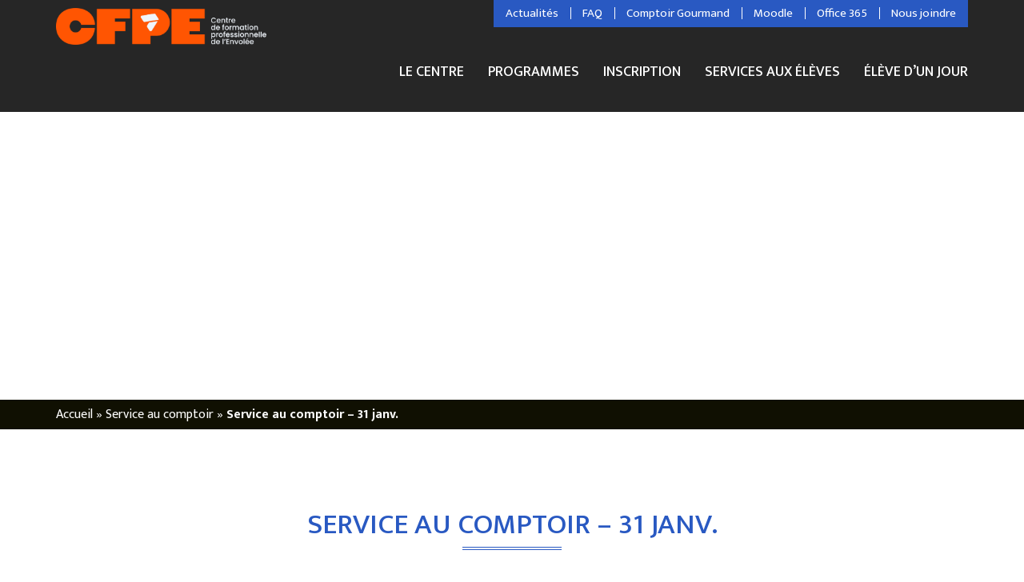

--- FILE ---
content_type: text/html; charset=UTF-8
request_url: https://cfpenvolee.com/evenement/service-au-comptoir-31-janv/
body_size: 6470
content:
<!DOCTYPE html>
<html lang="fr-FR">
  <head>
	<!-- Google Tag Manager -->
	<script>(function(w,d,s,l,i){w[l]=w[l]||[];w[l].push({'gtm.start':
	new Date().getTime(),event:'gtm.js'});var f=d.getElementsByTagName(s)[0],
	j=d.createElement(s),dl=l!='dataLayer'?'&l='+l:'';j.async=true;j.src=
	'https://www.googletagmanager.com/gtm.js?id='+i+dl;f.parentNode.insertBefore(j,f);
	})(window,document,'script','dataLayer','GTM-52QW9JK');</script>
	<!-- End Google Tag Manager -->
    <meta charset="UTF-8" />
    <meta http-equiv="X-UA-Compatible" content="IE=edge">
	<meta name="viewport" content="width=device-width, initial-scale=1.0">
    <meta name="google-site-verification" content="DJxX2G0jpT8ZPscePEA89lT4DDdVbNSBsypG5oFAYeA" />
	<link rel="pingback" href="https://cfpenvolee.com/xmlrpc.php" />
    <meta name='robots' content='index, follow, max-image-preview:large, max-snippet:-1, max-video-preview:-1' />
	<style>img:is([sizes="auto" i], [sizes^="auto," i]) { contain-intrinsic-size: 3000px 1500px }</style>
	
	<title>Service au comptoir - 31 janv. | Événements | CFP L&#039;envolée</title>
	<link rel="canonical" href="https://cfpenvolee.com/evenement/service-au-comptoir-31-janv/" />
	<meta property="og:locale" content="fr_FR" />
	<meta property="og:type" content="article" />
	<meta property="og:title" content="Service au comptoir - 31 janv. | Événements | CFP L&#039;envolée" />
	<meta property="og:description" content="136, boul. Taché Est Montmagny (Québec) G5V 1B9 Responsable : M. Pierre Marceau 418 248-2370 poste 4766" />
	<meta property="og:url" content="https://cfpenvolee.com/evenement/service-au-comptoir-31-janv/" />
	<meta property="og:site_name" content="CFP L&#039;envolée" />
	<meta property="article:publisher" content="https://www.facebook.com/%c3%89cole-secondaire-de-Saint-Damien-154912811623001/" />
	<meta name="twitter:card" content="summary_large_image" />
	<script type="application/ld+json" class="yoast-schema-graph">{"@context":"https://schema.org","@graph":[{"@type":"WebPage","@id":"https://cfpenvolee.com/evenement/service-au-comptoir-31-janv/","url":"https://cfpenvolee.com/evenement/service-au-comptoir-31-janv/","name":"Service au comptoir - 31 janv. | Événements | CFP L&#039;envolée","isPartOf":{"@id":"https://cfpenvolee.com/#website"},"datePublished":"2020-01-08T13:54:39+00:00","breadcrumb":{"@id":"https://cfpenvolee.com/evenement/service-au-comptoir-31-janv/#breadcrumb"},"inLanguage":"fr-FR","potentialAction":[{"@type":"ReadAction","target":["https://cfpenvolee.com/evenement/service-au-comptoir-31-janv/"]}]},{"@type":"BreadcrumbList","@id":"https://cfpenvolee.com/evenement/service-au-comptoir-31-janv/#breadcrumb","itemListElement":[{"@type":"ListItem","position":1,"name":"Accueil","item":"https://cfpenvolee.com/"},{"@type":"ListItem","position":2,"name":"Service au comptoir","item":"https://cfpenvolee.com/categorie_evenement/service-au-comptoir/"},{"@type":"ListItem","position":3,"name":"Service au comptoir &#8211; 31 janv."}]},{"@type":"WebSite","@id":"https://cfpenvolee.com/#website","url":"https://cfpenvolee.com/","name":"CFP L&#039;envolée","description":"","publisher":{"@id":"https://cfpenvolee.com/#organization"},"potentialAction":[{"@type":"SearchAction","target":{"@type":"EntryPoint","urlTemplate":"https://cfpenvolee.com/?s={search_term_string}"},"query-input":{"@type":"PropertyValueSpecification","valueRequired":true,"valueName":"search_term_string"}}],"inLanguage":"fr-FR"},{"@type":"Organization","@id":"https://cfpenvolee.com/#organization","name":"Services aux entreprise - Commission scolaire de la Côte-du-Sud","url":"https://cfpenvolee.com/","logo":{"@type":"ImageObject","inLanguage":"fr-FR","@id":"https://cfpenvolee.com/#/schema/logo/image/","url":"https://cfpenvolee.com/wp-content/uploads/2023/11/CFPE_logo_h_orangegris.png","contentUrl":"https://cfpenvolee.com/wp-content/uploads/2023/11/CFPE_logo_h_orangegris.png","width":2431,"height":426,"caption":"Services aux entreprise - Commission scolaire de la Côte-du-Sud"},"image":{"@id":"https://cfpenvolee.com/#/schema/logo/image/"},"sameAs":["https://www.facebook.com/École-secondaire-de-Saint-Damien-154912811623001/"]}]}</script>


<link rel='stylesheet' id='formidable-css' href='https://cfpenvolee.com/wp-content/plugins/formidable/css/formidableforms.css?ver=771338' type='text/css' media='all' />
<link rel='stylesheet' id='devicom-style-css' href='https://cfpenvolee.com/wp-content/themes/devicom_theme/css/styles.css?ver=6.8.3' type='text/css' media='all' />
<link rel='stylesheet' id='main-style-css' href='https://cfpenvolee.com/wp-content/themes/theme_cfpenvolee/css/styles.css?ver=6.8.3' type='text/css' media='all' />
<style id='wp-emoji-styles-inline-css' type='text/css'>

	img.wp-smiley, img.emoji {
		display: inline !important;
		border: none !important;
		box-shadow: none !important;
		height: 1em !important;
		width: 1em !important;
		margin: 0 0.07em !important;
		vertical-align: -0.1em !important;
		background: none !important;
		padding: 0 !important;
	}
</style>
<link rel='stylesheet' id='bookly-ladda.min.css-css' href='https://cfpenvolee.com/wp-content/plugins/bookly-responsive-appointment-booking-tool/frontend/resources/css/ladda.min.css?ver=25.5' type='text/css' media='all' />
<link rel='stylesheet' id='bookly-tailwind.css-css' href='https://cfpenvolee.com/wp-content/plugins/bookly-responsive-appointment-booking-tool/backend/resources/tailwind/tailwind.css?ver=25.5' type='text/css' media='all' />
<link rel='stylesheet' id='bookly-modern-booking-form-calendar.css-css' href='https://cfpenvolee.com/wp-content/plugins/bookly-responsive-appointment-booking-tool/frontend/resources/css/modern-booking-form-calendar.css?ver=25.5' type='text/css' media='all' />
<link rel='stylesheet' id='bookly-bootstrap-icons.min.css-css' href='https://cfpenvolee.com/wp-content/plugins/bookly-responsive-appointment-booking-tool/frontend/resources/css/bootstrap-icons.min.css?ver=25.5' type='text/css' media='all' />
<link rel='stylesheet' id='bookly-intlTelInput.css-css' href='https://cfpenvolee.com/wp-content/plugins/bookly-responsive-appointment-booking-tool/frontend/resources/css/intlTelInput.css?ver=25.5' type='text/css' media='all' />
<link rel='stylesheet' id='bookly-bookly-main.css-css' href='https://cfpenvolee.com/wp-content/plugins/bookly-responsive-appointment-booking-tool/frontend/resources/css/bookly-main.css?ver=25.5' type='text/css' media='all' />
<link rel='stylesheet' id='bookly-bootstrap.min.css-css' href='https://cfpenvolee.com/wp-content/plugins/bookly-responsive-appointment-booking-tool/backend/resources/bootstrap/css/bootstrap.min.css?ver=25.5' type='text/css' media='all' />
<link rel='stylesheet' id='bookly-customer-profile.css-css' href='https://cfpenvolee.com/wp-content/plugins/bookly-addon-pro/frontend/modules/customer_profile/resources/css/customer-profile.css?ver=8.9' type='text/css' media='all' />
<link rel='stylesheet' id='cmplz-general-css' href='https://cfpenvolee.com/wp-content/plugins/complianz-gdpr/assets/css/cookieblocker.min.css?ver=1751895179' type='text/css' media='all' />
<script type="text/javascript" src="https://cfpenvolee.com/wp-includes/js/jquery/jquery.min.js?ver=3.7.1" id="jquery-core-js"></script>
<script type="text/javascript" src="https://cfpenvolee.com/wp-includes/js/jquery/jquery-migrate.min.js?ver=3.4.1" id="jquery-migrate-js"></script>
<script type="text/javascript" src="https://cfpenvolee.com/wp-content/plugins/bookly-responsive-appointment-booking-tool/frontend/resources/js/spin.min.js?ver=25.5" id="bookly-spin.min.js-js"></script>
<script type="text/javascript" id="bookly-globals-js-extra">
/* <![CDATA[ */
var BooklyL10nGlobal = {"csrf_token":"a75029b7fd","ajax_url_backend":"https:\/\/cfpenvolee.com\/wp-admin\/admin-ajax.php","ajax_url_frontend":"https:\/\/cfpenvolee.com\/wp-admin\/admin-ajax.php","mjsTimeFormat":"H[h]mm","datePicker":{"format":"D MMMM YYYY","monthNames":["janvier","f\u00e9vrier","mars","avril","mai","juin","juillet","ao\u00fbt","septembre","octobre","novembre","d\u00e9cembre"],"daysOfWeek":["dim","lun","mar","mer","jeu","ven","sam"],"firstDay":0,"monthNamesShort":["Jan","F\u00e9v","Mar","Avr","Mai","Juin","Juil","Ao\u00fbt","Sep","Oct","Nov","D\u00e9c"],"dayNames":["dimanche","lundi","mardi","mercredi","jeudi","vendredi","samedi"],"dayNamesShort":["dim","lun","mar","mer","jeu","ven","sam"],"meridiem":{"am":"am","pm":"pm","AM":"AM","PM":"PM"}},"dateRange":{"format":"D MMMM YYYY","applyLabel":"Appliquer","cancelLabel":"Annuler","fromLabel":"De","toLabel":"A","customRangeLabel":"D\u00e9finir p\u00e9riode","tomorrow":"Demain","today":"Aujourd'hui","anyTime":"Toutes les dates","yesterday":"Hier","last_7":"7 derniers jours","last_30":"30 derniers jours","next_7":"Les 7 prochains jours","next_30":"Les 30 prochains jours","thisMonth":"Mois en cours","nextMonth":"Mois suivant","lastMonth":"Mois dernier","firstDay":0},"l10n":{"apply":"Appliquer","cancel":"Annuler","areYouSure":"\u00cates-vous s\u00fbr ?"},"addons":["pro","group-booking"],"cloud_products":[],"data":{}};
/* ]]> */
</script>
<script type="text/javascript" src="https://cfpenvolee.com/wp-content/plugins/bookly-responsive-appointment-booking-tool/frontend/resources/js/ladda.min.js?ver=25.5" id="bookly-ladda.min.js-js"></script>
<script type="text/javascript" src="https://cfpenvolee.com/wp-content/plugins/bookly-responsive-appointment-booking-tool/backend/resources/js/moment.min.js?ver=25.5" id="bookly-moment.min.js-js"></script>
<script type="text/javascript" src="https://cfpenvolee.com/wp-content/plugins/bookly-responsive-appointment-booking-tool/frontend/resources/js/hammer.min.js?ver=25.5" id="bookly-hammer.min.js-js"></script>
<script type="text/javascript" src="https://cfpenvolee.com/wp-content/plugins/bookly-responsive-appointment-booking-tool/frontend/resources/js/jquery.hammer.min.js?ver=25.5" id="bookly-jquery.hammer.min.js-js"></script>
<script type="text/javascript" src="https://cfpenvolee.com/wp-content/plugins/bookly-responsive-appointment-booking-tool/frontend/resources/js/qrcode.js?ver=25.5" id="bookly-qrcode.js-js"></script>
<script type="text/javascript" id="bookly-bookly.min.js-js-extra">
/* <![CDATA[ */
var BooklyL10n = {"ajaxurl":"https:\/\/cfpenvolee.com\/wp-admin\/admin-ajax.php","csrf_token":"a75029b7fd","months":["janvier","f\u00e9vrier","mars","avril","mai","juin","juillet","ao\u00fbt","septembre","octobre","novembre","d\u00e9cembre"],"days":["dimanche","lundi","mardi","mercredi","jeudi","vendredi","samedi"],"daysShort":["dim","lun","mar","mer","jeu","ven","sam"],"monthsShort":["Jan","F\u00e9v","Mar","Avr","Mai","Juin","Juil","Ao\u00fbt","Sep","Oct","Nov","D\u00e9c"],"show_more":"Afficher plus","sessionHasExpired":"Votre session a expir\u00e9. Veuillez appuyer sur \"Ok\" pour rafra\u00eechir la page."};
/* ]]> */
</script>
<script type="text/javascript" src="https://cfpenvolee.com/wp-content/plugins/bookly-responsive-appointment-booking-tool/frontend/resources/js/bookly.min.js?ver=25.5" id="bookly-bookly.min.js-js"></script>
<script type="text/javascript" src="https://cfpenvolee.com/wp-content/plugins/bookly-responsive-appointment-booking-tool/frontend/resources/js/intlTelInput.min.js?ver=25.5" id="bookly-intlTelInput.min.js-js"></script>
<script type="text/javascript" id="bookly-customer-profile.js-js-extra">
/* <![CDATA[ */
var BooklyCustomerProfileL10n = {"csrf_token":"a75029b7fd","show_more":"Afficher plus"};
/* ]]> */
</script>
<script type="text/javascript" src="https://cfpenvolee.com/wp-content/plugins/bookly-addon-pro/frontend/modules/customer_profile/resources/js/customer-profile.js?ver=8.9" id="bookly-customer-profile.js-js"></script>
<link rel="https://api.w.org/" href="https://cfpenvolee.com/wp-json/" /><link rel='shortlink' href='https://cfpenvolee.com/?p=1179' />
<link rel="alternate" title="oEmbed (JSON)" type="application/json+oembed" href="https://cfpenvolee.com/wp-json/oembed/1.0/embed?url=https%3A%2F%2Fcfpenvolee.com%2Fevenement%2Fservice-au-comptoir-31-janv%2F" />
<link rel="alternate" title="oEmbed (XML)" type="text/xml+oembed" href="https://cfpenvolee.com/wp-json/oembed/1.0/embed?url=https%3A%2F%2Fcfpenvolee.com%2Fevenement%2Fservice-au-comptoir-31-janv%2F&#038;format=xml" />
<script>document.documentElement.className += " js";</script>
<style type="text/css">.recentcomments a{display:inline !important;padding:0 !important;margin:0 !important;}</style><link rel="icon" href="https://cfpenvolee.com/wp-content/uploads/2023/11/cropped-CFPE_logo_v_orangegrisfoncegrispale-32x32.png" sizes="32x32" />
<link rel="icon" href="https://cfpenvolee.com/wp-content/uploads/2023/11/cropped-CFPE_logo_v_orangegrisfoncegrispale-192x192.png" sizes="192x192" />
<link rel="apple-touch-icon" href="https://cfpenvolee.com/wp-content/uploads/2023/11/cropped-CFPE_logo_v_orangegrisfoncegrispale-180x180.png" />
<meta name="msapplication-TileImage" content="https://cfpenvolee.com/wp-content/uploads/2023/11/cropped-CFPE_logo_v_orangegrisfoncegrispale-270x270.png" />
	<!-- Global site tag (gtag.js) - Google Analytics -->
	<script async src=https://www.googletagmanager.com/gtag/js?id=G-8YCZPRD3SL></script>
	<script>
	  window.dataLayer = window.dataLayer || [];
	  function gtag(){dataLayer.push(arguments);}
	  gtag('js', new Date());
	  gtag('config', 'G-8YCZPRD3SL');
	</script>
	</head>
  <body class="wp-singular evenement-template-default single single-evenement postid-1179 wp-custom-logo wp-theme-devicom_theme wp-child-theme-theme_cfpenvolee group-blog">
	<!-- Google Tag Manager (noscript) -->
	<noscript><iframe src="https://www.googletagmanager.com/ns.html?id=GTM-52QW9JK"
	height="0" width="0" style="display:none;visibility:hidden"></iframe></noscript>
	<!-- End Google Tag Manager (noscript) -->
    <header>
      <div class="top_menu">
        <div class="container">
          <div class="row">
            <div class="col-xs-8 col-sm-3 logo">
              <a href="https://cfpenvolee.com/" class="custom-logo-link" rel="home"><img width="2431" height="426" src="https://cfpenvolee.com/wp-content/uploads/2023/11/CFPE_logo_h_orangegris.png" class="custom-logo" alt="CFP L&#039;envolée" decoding="async" fetchpriority="high" srcset="https://cfpenvolee.com/wp-content/uploads/2023/11/CFPE_logo_h_orangegris.png 2431w, https://cfpenvolee.com/wp-content/uploads/2023/11/CFPE_logo_h_orangegris-300x53.png 300w, https://cfpenvolee.com/wp-content/uploads/2023/11/CFPE_logo_h_orangegris-1024x179.png 1024w, https://cfpenvolee.com/wp-content/uploads/2023/11/CFPE_logo_h_orangegris-768x135.png 768w, https://cfpenvolee.com/wp-content/uploads/2023/11/CFPE_logo_h_orangegris-1536x269.png 1536w, https://cfpenvolee.com/wp-content/uploads/2023/11/CFPE_logo_h_orangegris-2048x359.png 2048w" sizes="(max-width: 2431px) 100vw, 2431px" /></a>            </div>
            <div class="col-xs-4 col-sm-9">
              <nav class="menu_utilitaire hidden-xs">
                <ul id="menu-menu-utilitaire" class="nav navbar-nav yamm"><li class="active menu-actualites"><a href="https://cfpenvolee.com/actualites/">Actualités</a></li>
<li class="menu-faq"><a href="https://cfpenvolee.com/faq/">FAQ</a></li>
<li class="menu-comptoir-gourmand"><a href="https://cfpenvolee.com/comptoir-gourmand/">Comptoir Gourmand</a></li>
<li class="menu-moodle"><a href="https://moodlecfpe.cscotesud.qc.ca/">Moodle</a></li>
<li class="menu-office-365"><a href="https://login.microsoftonline.com">Office 365</a></li>
<li class="menu-nous-joindre"><a href="https://cfpenvolee.com/nous-joindre/">Nous joindre</a></li>
</ul>              </nav>
              <nav class="main_menu navbar navbar-default hidden-xs" role="navigation">
                  <ul id="menu-service-social" class="nav navbar-nav yamm"><li class="dropdown menu-le-centre"><a href="/qui-sommes-nous/">Le centre <b class="caret"></b></a>
<ul class="dropdown-menu">
	<li class="menu-qui-sommes-nous"><a href="https://cfpenvolee.com/le-centre/qui-sommes-nous/">Qui sommes-nous?</a></li>
	<li class="menu-projet-educatif"><a href="https://cfpenvolee.com/wp-content/uploads/2024/03/CFPE-Projet-educatif-2023-2027-VF.pdf">Projet éducatif</a></li>
	<li class="menu-membres-du-personnel"><a href="https://cfpenvolee.com/le-centre/membres-du-personnel/">Membres du personnel</a></li>
	<li class="menu-conseil-detablissement"><a href="https://cfpenvolee.com/le-centre/conseil-detablissement/">Conseil d’établissement</a></li>

</ul>
</li>
<li class="dropdown menu-programmes"><a href="https://cfpenvolee.com/programmes/">Programmes <b class="caret"></b></a>
<ul class="dropdown-menu">
	<li class="menu-tous-nos-programmes"><a href="https://cfpenvolee.com/programmes/">Tous nos programmes</a></li>
	<li class="menu-formation-ate"><a href="https://cfpenvolee.com/formations-ate/">Formation ATE</a></li>
	<li class="menu-formation-en-ligne-fel"><a href="https://cfpenvolee.com/formation-en-ligne-fel/">Formation en ligne (FEL)</a></li>
	<li class="menu-formation-a-distance-fad"><a href="https://cfpenvolee.com/formation-a-distance/">Formation à distance (FAD)</a></li>
	<li class="menu-profil-pro"><a href="https://cfpenvolee.com/profilpro/">PROFIL PRO</a></li>
	<li class="menu-double-parcours"><a href="https://cfpenvolee.com/double-parcous/">DOUBLE PARCOURS</a></li>
	<li class="menu-comparaison-classe-fad-fel"><a href="https://cfpenvolee.com/wp-content/uploads/2025/11/FEL_CLASSE_FAD_01.pdf">Comparaison Classe/FAD/FEL</a></li>

</ul>
</li>
<li class="dropdown menu-inscription"><a href="https://cfpenvolee.com/inscription/">Inscription <b class="caret"></b></a>
<ul class="dropdown-menu">
	<li class="menu-residents-du-quebec"><a href="https://cfpenvolee.com/inscription/">Résidents du Québec</a></li>

</ul>
</li>
<li class="dropdown menu-services-aux-eleves"><a href="/aide-financiere/">Services aux élèves <b class="caret"></b></a>
<ul class="dropdown-menu">
	<li class="menu-guide-de-leleve"><a href="https://cfpenvolee.com/guide-de-leleve/">Guide de l’élève</a></li>
	<li class="menu-office-365"><a href="https://login.microsoftonline.com">Office 365</a></li>
	<li class="menu-aide-financiere"><a href="https://cfpenvolee.com/services-aux-eleves/aide-financiere/">Aide financière</a></li>
	<li class="menu-demande-de-revision-dun-resultat"><a href="https://cscotesud.qc.ca/demande-de-revision-de-resultat/">Demande de révision d&rsquo;un résultat</a></li>
	<li class="menu-chambres-et-pensions"><a href="https://cfpenvolee.com/services-aux-eleves/chambres-et-pensions/">Chambres et pensions</a></li>
	<li class="menu-rac"><a href="https://cfpenvolee.com/services-aux-eleves/reconnaissance-des-acquis/">RAC</a></li>
	<li class="menu-test-de-developpement-general"><a href="https://cfpenvolee.com/services-aux-eleves/test-de-developpement-general/">Test de développement général</a></li>

</ul>
</li>
<li class="menu-eleve-dun-jour"><a href="https://cfpenvolee.com/services-aux-eleves/eleve-dun-jour/">Élève d’un jour</a></li>
</ul>              </nav>
              <div class="navbar-header">
                <button type="button" class="navbar-toggle collapsed" data-toggle="collapse" data-target=".menu_mobile .navbar-collapse">
                  <span class="icon-bar"></span>
                  <span class="icon-bar"></span>
                  <span class="icon-bar"></span>
                </button>
              </div>
            </div>
            <nav class="menu_mobile navbar-default visible-xs" role="navigation">
                <div class="collapse navbar-collapse">
                  <ul id="menu-service-social-1" class="nav navbar-nav yamm"><li class="dropdown menu-le-centre"><a href="/qui-sommes-nous/">Le centre <b class="caret"></b></a>
<ul class="dropdown-menu">
	<li class="menu-qui-sommes-nous"><a href="https://cfpenvolee.com/le-centre/qui-sommes-nous/">Qui sommes-nous?</a></li>
	<li class="menu-projet-educatif"><a href="https://cfpenvolee.com/wp-content/uploads/2024/03/CFPE-Projet-educatif-2023-2027-VF.pdf">Projet éducatif</a></li>
	<li class="menu-membres-du-personnel"><a href="https://cfpenvolee.com/le-centre/membres-du-personnel/">Membres du personnel</a></li>
	<li class="menu-conseil-detablissement"><a href="https://cfpenvolee.com/le-centre/conseil-detablissement/">Conseil d’établissement</a></li>

</ul>
</li>
<li class="dropdown menu-programmes"><a href="https://cfpenvolee.com/programmes/">Programmes <b class="caret"></b></a>
<ul class="dropdown-menu">
	<li class="menu-tous-nos-programmes"><a href="https://cfpenvolee.com/programmes/">Tous nos programmes</a></li>
	<li class="menu-formation-ate"><a href="https://cfpenvolee.com/formations-ate/">Formation ATE</a></li>
	<li class="menu-formation-en-ligne-fel"><a href="https://cfpenvolee.com/formation-en-ligne-fel/">Formation en ligne (FEL)</a></li>
	<li class="menu-formation-a-distance-fad"><a href="https://cfpenvolee.com/formation-a-distance/">Formation à distance (FAD)</a></li>
	<li class="menu-profil-pro"><a href="https://cfpenvolee.com/profilpro/">PROFIL PRO</a></li>
	<li class="menu-double-parcours"><a href="https://cfpenvolee.com/double-parcous/">DOUBLE PARCOURS</a></li>
	<li class="menu-comparaison-classe-fad-fel"><a href="https://cfpenvolee.com/wp-content/uploads/2025/11/FEL_CLASSE_FAD_01.pdf">Comparaison Classe/FAD/FEL</a></li>

</ul>
</li>
<li class="dropdown menu-inscription"><a href="https://cfpenvolee.com/inscription/">Inscription <b class="caret"></b></a>
<ul class="dropdown-menu">
	<li class="menu-residents-du-quebec"><a href="https://cfpenvolee.com/inscription/">Résidents du Québec</a></li>

</ul>
</li>
<li class="dropdown menu-services-aux-eleves"><a href="/aide-financiere/">Services aux élèves <b class="caret"></b></a>
<ul class="dropdown-menu">
	<li class="menu-guide-de-leleve"><a href="https://cfpenvolee.com/guide-de-leleve/">Guide de l’élève</a></li>
	<li class="menu-office-365"><a href="https://login.microsoftonline.com">Office 365</a></li>
	<li class="menu-aide-financiere"><a href="https://cfpenvolee.com/services-aux-eleves/aide-financiere/">Aide financière</a></li>
	<li class="menu-demande-de-revision-dun-resultat"><a href="https://cscotesud.qc.ca/demande-de-revision-de-resultat/">Demande de révision d&rsquo;un résultat</a></li>
	<li class="menu-chambres-et-pensions"><a href="https://cfpenvolee.com/services-aux-eleves/chambres-et-pensions/">Chambres et pensions</a></li>
	<li class="menu-rac"><a href="https://cfpenvolee.com/services-aux-eleves/reconnaissance-des-acquis/">RAC</a></li>
	<li class="menu-test-de-developpement-general"><a href="https://cfpenvolee.com/services-aux-eleves/test-de-developpement-general/">Test de développement général</a></li>

</ul>
</li>
<li class="menu-eleve-dun-jour"><a href="https://cfpenvolee.com/services-aux-eleves/eleve-dun-jour/">Élève d’un jour</a></li>
</ul><ul id="menu-menu-utilitaire-1" class="nav navbar-nav yamm"><li class="active menu-actualites"><a href="https://cfpenvolee.com/actualites/">Actualités</a></li>
<li class="menu-faq"><a href="https://cfpenvolee.com/faq/">FAQ</a></li>
<li class="menu-comptoir-gourmand"><a href="https://cfpenvolee.com/comptoir-gourmand/">Comptoir Gourmand</a></li>
<li class="menu-moodle"><a href="https://moodlecfpe.cscotesud.qc.ca/">Moodle</a></li>
<li class="menu-office-365"><a href="https://login.microsoftonline.com">Office 365</a></li>
<li class="menu-nous-joindre"><a href="https://cfpenvolee.com/nous-joindre/">Nous joindre</a></li>
</ul>                </div>
              </nav>
          </div>
        </div>
      </div>
    </header>
	<div class="banner" style="background-image:url()"></div>
<div class="breadcrumb_container">
    <div class="container">
        <div class="row">
            <div class="col-xs-12">
            
                <div id="breadcrumbs" class="breadcrumbs"><span><span><a href="https://cfpenvolee.com/">Accueil</a></span> » <span><a href="https://cfpenvolee.com/categorie_evenement/service-au-comptoir/">Service au comptoir</a></span> » <span class="breadcrumb_last" aria-current="page"><strong>Service au comptoir &#8211; 31 janv.</strong></span></span></div>
                            </div>
        </div>
    </div>
</div>
<section class="single_evenement page">
	<div class="container">
        <div class="row">
        <h1>Service au comptoir &#8211; 31 janv.</h1>
            <div class="col-xs-12 col-sm-12">
                <div class="info_evenement">
                    <span class="date"><i class="fa fa-calendar" aria-hidden="true"></i>
                        31 Jan 2020                    </span>
                    <span class="heure"><i class="fa fa-clock-o" aria-hidden="true"></i> 13:00</span>
                </div>
                <div class="description_evenement">
                                            <p>136, boul. Taché Est</p>
<p>Montmagny (Québec) G5V 1B9</p>
<p>Responsable : M. Pierre Marceau 418 248-2370 poste 4766</p>
                                                            </div>
            </div>
        </div>
	</div>
</section>
	<footer class="footer_container">
		<div class="footer">
			<div class="container">
				<div class="row">
					<div class="col-xs-12 col-sm-5 col-md-4">
						<a href="/" target="_blank"><img src="" /></a>
					</div>
					<div class="menu_footer col-sm-7 col-xs-12 col-md-8">
						<div class="row">

						<div class="col-lg-12 col-md-12 col-sm-5 col-xs-12">
						<ul id="menu-service-social-2" class="nav navbar-nav yamm"><li class="dropdown menu-le-centre"><a href="/qui-sommes-nous/">Le centre <b class="caret"></b></a>
<ul class="dropdown-menu">
	<li class="menu-qui-sommes-nous"><a href="https://cfpenvolee.com/le-centre/qui-sommes-nous/">Qui sommes-nous?</a></li>
	<li class="menu-projet-educatif"><a href="https://cfpenvolee.com/wp-content/uploads/2024/03/CFPE-Projet-educatif-2023-2027-VF.pdf">Projet éducatif</a></li>
	<li class="menu-membres-du-personnel"><a href="https://cfpenvolee.com/le-centre/membres-du-personnel/">Membres du personnel</a></li>
	<li class="menu-conseil-detablissement"><a href="https://cfpenvolee.com/le-centre/conseil-detablissement/">Conseil d’établissement</a></li>

</ul>
</li>
<li class="dropdown menu-programmes"><a href="https://cfpenvolee.com/programmes/">Programmes <b class="caret"></b></a>
<ul class="dropdown-menu">
	<li class="menu-tous-nos-programmes"><a href="https://cfpenvolee.com/programmes/">Tous nos programmes</a></li>
	<li class="menu-formation-ate"><a href="https://cfpenvolee.com/formations-ate/">Formation ATE</a></li>
	<li class="menu-formation-en-ligne-fel"><a href="https://cfpenvolee.com/formation-en-ligne-fel/">Formation en ligne (FEL)</a></li>
	<li class="menu-formation-a-distance-fad"><a href="https://cfpenvolee.com/formation-a-distance/">Formation à distance (FAD)</a></li>
	<li class="menu-profil-pro"><a href="https://cfpenvolee.com/profilpro/">PROFIL PRO</a></li>
	<li class="menu-double-parcours"><a href="https://cfpenvolee.com/double-parcous/">DOUBLE PARCOURS</a></li>
	<li class="menu-comparaison-classe-fad-fel"><a href="https://cfpenvolee.com/wp-content/uploads/2025/11/FEL_CLASSE_FAD_01.pdf">Comparaison Classe/FAD/FEL</a></li>

</ul>
</li>
<li class="dropdown menu-inscription"><a href="https://cfpenvolee.com/inscription/">Inscription <b class="caret"></b></a>
<ul class="dropdown-menu">
	<li class="menu-residents-du-quebec"><a href="https://cfpenvolee.com/inscription/">Résidents du Québec</a></li>

</ul>
</li>
<li class="dropdown menu-services-aux-eleves"><a href="/aide-financiere/">Services aux élèves <b class="caret"></b></a>
<ul class="dropdown-menu">
	<li class="menu-guide-de-leleve"><a href="https://cfpenvolee.com/guide-de-leleve/">Guide de l’élève</a></li>
	<li class="menu-office-365"><a href="https://login.microsoftonline.com">Office 365</a></li>
	<li class="menu-aide-financiere"><a href="https://cfpenvolee.com/services-aux-eleves/aide-financiere/">Aide financière</a></li>
	<li class="menu-demande-de-revision-dun-resultat"><a href="https://cscotesud.qc.ca/demande-de-revision-de-resultat/">Demande de révision d&rsquo;un résultat</a></li>
	<li class="menu-chambres-et-pensions"><a href="https://cfpenvolee.com/services-aux-eleves/chambres-et-pensions/">Chambres et pensions</a></li>
	<li class="menu-rac"><a href="https://cfpenvolee.com/services-aux-eleves/reconnaissance-des-acquis/">RAC</a></li>
	<li class="menu-test-de-developpement-general"><a href="https://cfpenvolee.com/services-aux-eleves/test-de-developpement-general/">Test de développement général</a></li>

</ul>
</li>
<li class="menu-eleve-dun-jour"><a href="https://cfpenvolee.com/services-aux-eleves/eleve-dun-jour/">Élève d’un jour</a></li>
</ul>						</div>

						<div class="col-lg-12 col-md-12 col-sm-5 col-xs-12">
						<ul id="menu-menu-utilitaire-2" class="nav navbar-nav yamm"><li class="active menu-actualites"><a href="https://cfpenvolee.com/actualites/">Actualités</a></li>
<li class="menu-faq"><a href="https://cfpenvolee.com/faq/">FAQ</a></li>
<li class="menu-comptoir-gourmand"><a href="https://cfpenvolee.com/comptoir-gourmand/">Comptoir Gourmand</a></li>
<li class="menu-moodle"><a href="https://moodlecfpe.cscotesud.qc.ca/">Moodle</a></li>
<li class="menu-office-365"><a href="https://login.microsoftonline.com">Office 365</a></li>
<li class="menu-nous-joindre"><a href="https://cfpenvolee.com/nous-joindre/">Nous joindre</a></li>
</ul>						</div>
						
						<div class="col-lg-12 col-md-12 col-sm-2 col-xs-12">
							<div class="reseau_sociaux">
																	<ul>
																					<li><a href="https://www.facebook.com/cfpenvolee/" target="_blank"></a></li>
																					<li><a href="https://www.instagram.com/cfpdelenvolee/?fbclid=IwAR2h1lzz58PvZYqUG2jagaJm_oRCjadgYZdcsZ5AfOTgHscZDJJ5Y3xhoxc" target="_blank"></a></li>
																					<li><a href="https://www.youtube.com/channel/UCweAVEIKuMl1NewKVW--XyA/featured" target="_blank"></a></li>
																			</ul>
																</div>
						</div>	

						</div>
					</div>
				</div>
			</div>
		</div>
		<div class="copyright_container">
			<div class="container">
				<div class="row">
					<div class="copyright col-sm-6">
						Tous droits réservés © Centre de services scolaire de la Côte-du-Sud					</div>
					<div class="realisation col-sm-6">
						Réalisation - <a href="http://www.devicom.com" target="_blank">Devicom</a>
					</div>
				</div>
			</div>
		</div>
	</footer><!-- #colophon -->
  <script type="text/javascript">
    jQuery( document ).ready( function( $ ){
      if ( $( window ).width() >= 767 ){
        $( '.navbar-nav > li.menu-item > a' ).click( function(){
            if( $( this ).attr('target') !== '_blank' ){
                window.location = $( this ).attr( 'href' );
            }else{
                var win = window.open($( this ).attr( 'href' ), '_blank');
                win.focus();
            }
        });
      }
    });
  </script>
<script type="speculationrules">
{"prefetch":[{"source":"document","where":{"and":[{"href_matches":"\/*"},{"not":{"href_matches":["\/wp-*.php","\/wp-admin\/*","\/wp-content\/uploads\/*","\/wp-content\/*","\/wp-content\/plugins\/*","\/wp-content\/themes\/theme_cfpenvolee\/*","\/wp-content\/themes\/devicom_theme\/*","\/*\\?(.+)"]}},{"not":{"selector_matches":"a[rel~=\"nofollow\"]"}},{"not":{"selector_matches":".no-prefetch, .no-prefetch a"}}]},"eagerness":"conservative"}]}
</script>
<script type="text/javascript" src="https://cfpenvolee.com/wp-content/themes/devicom_theme/js/scripts.min.js" id="devicom-script-js"></script>
<script type="text/javascript" src="https://cfpenvolee.com/wp-content/themes/theme_cfpenvolee/js/scripts.min.js" id="main-script-js"></script>
<script type="text/javascript" src="https://cfpenvolee.com/wp-includes/js/comment-reply.min.js?ver=6.8.3" id="comment-reply-js" async="async" data-wp-strategy="async"></script>
			<script data-category="functional">
											</script>
			</body>
</html>
<!-- Dynamic page generated in 0.643 seconds. -->
<!-- Cached page generated by WP-Super-Cache on 2026-01-16 07:34:31 -->

<!-- super cache -->

--- FILE ---
content_type: text/css
request_url: https://cfpenvolee.com/wp-content/themes/theme_cfpenvolee/css/styles.css?ver=6.8.3
body_size: 8399
content:
@charset "UTF-8";
/*
 * Name:
 * Author:
*/
@import url(https://fonts.googleapis.com/css?family=Source+Sans+Pro:400,300,200,600,700);
@import url(https://fonts.googleapis.com/css?family=Raleway:100,300,400,500,600,700,800,900);
@import url(https://fonts.googleapis.com/css?family=Montserrat:100,300,400,400i,500,600,700,800,900);
@import url("https://fonts.googleapis.com/css?family=Mukta:200,300,400,500,600,700,800");
/** Liste à puce **/
/**Dernier article**/
/**Trois autres articles**/
/** l'excerpt des trois articles a la grosseur du texte standard **/
/**Dernier article**/
/**Trois autres articles**/
/** l'excerpt des trois articles a la grosseur du texte standard **/
/** coordonnées **/
/** la grosseur de la police est la même que le texte standard **/
/** menu footer **/
/** réseaux sociaux **/
/** copyright **/
/** Menu mobile **/
/** Carrousel **/
@import url('../css/sass/inc/font-awesome.css');
@import url('../css/sass/inc/fullcalendar.min.css');
a {
  -webkit-transition: all 0.5s;
  transition: all 0.5s; }

a,
a:hover,
a:focus,
a:active,
a.active {
  outline: none;
  text-decoration: none; }

h1 {
  font-size: 36px;
  font-weight: 500 !important;
  color: #2959C2;
  position: relative;
  margin: 0 0 50px 0;
  padding-bottom: 12px;
  text-align: center;
  font-family: 'Mukta', sans-serif;
  font-weight: 400;
  font-style: normal;
  -webkit-font-smoothing: antialiased;
  text-transform: uppercase; }
  h1:after {
    content: '';
    display: block;
    width: 124px;
    height: 4px;
    position: absolute;
    bottom: 0;
    left: calc(50% - 62px);
    border-top: solid 1px #2959C2;
    border-bottom: solid 1px #2959C2; }

h2 {
  font-family: 'Mukta', sans-serif;
  font-weight: 400;
  font-style: normal;
  -webkit-font-smoothing: antialiased;
  font-weight: 500;
  font-size: 22px;
  color: #373737;
  text-transform: uppercase;
  margin: 0 0 15px 0; }

h3 {
  font-family: 'Mukta', sans-serif;
  font-weight: 400;
  font-style: normal;
  -webkit-font-smoothing: antialiased;
  font-weight: 400;
  font-style: normal;
  -webkit-font-smoothing: antialiased;
  font-weight: 400;
  font-size: 21px;
  font-weight: 500;
  color: #101002; }

@media (max-width: 767px) {
  h3 {
    font-size: 20px; } }
.btn:hover, .btn:active, .btn:focus {
  -webkit-transition: all 0.5s;
  transition: all 0.5s; }

.btn_primary, .btn-primary {
  font-family: 'Mukta', sans-serif;
  font-weight: 400;
  font-style: normal;
  -webkit-font-smoothing: antialiased;
  font-size: 19px !important;
  font-weight: 700 !important;
  border: solid 1px #2959C2;
  padding: 15px 25px;
  border-radius: 10px;
  color: #2959C2;
  display: inline-block;
  text-transform: uppercase; }
  .btn_primary:hover, .btn-primary:hover {
    background: #2959C2 !important;
    color: #fff !important; }

@media (max-width: 767px) {
  .btn_primary, .btn-primary {
    font-size: 17px;
    padding: 10px 20px; } }
/* ======= General style - all pages ======= */
body {
  font-family: 'Mukta', sans-serif;
  font-weight: 400;
  font-style: normal;
  -webkit-font-smoothing: antialiased;
  color: #666;
  font-size: 18px;
  font-weight: 400;
  line-height: 24px; }
  body.is-loading *, body.is-loading *:after, body.is-loading *:before {
    -webkit-transition: none !important;
    transition: none !important;
    -webkit-animation: none !important;
    animation: none !important; }

.clear {
  clear: both; }

img.alignright {
  float: right;
  margin: 0 0 1em 1em; }

img.alignleft {
  float: left;
  margin: 0 1em 1em 0; }

img.aligncenter {
  display: block;
  margin-left: auto;
  margin-right: auto; }

a img.alignright {
  float: right;
  margin: 0 0 1em 1em; }

a img.alignleft {
  float: left;
  margin: 0 1em 1em 0; }

a img.aligncenter {
  display: block;
  margin-left: auto;
  margin-right: auto; }

/* ======= Navigation ======= */
.top_menu {
  width: 100%;
  height: 140px;
  background: rgba(0, 0, 0, 0.85);
  position: absolute;
  top: 0;
  left: 0;
  z-index: 999; }
  .top_menu .menu_utilitaire {
    display: inline-block;
    float: right;
    padding: 7px 15px;
    background: #2959C2; }
    .top_menu .menu_utilitaire ul {
      padding: 0;
      float: none; }
      .top_menu .menu_utilitaire ul li {
        margin: 0 15px 0 0;
        padding: 0 0 0 15px;
        font-size: 15px;
        font-weight: 400px;
        position: relative; }
        .top_menu .menu_utilitaire ul li:before {
          content: '';
          width: 1px;
          height: 15px;
          background: #fff;
          position: absolute;
          left: 0;
          top: 2px; }
        .top_menu .menu_utilitaire ul li:first-child {
          padding-left: 0; }
          .top_menu .menu_utilitaire ul li:first-child:before {
            display: none; }
        .top_menu .menu_utilitaire ul li:last-child {
          margin-right: 0; }
        .top_menu .menu_utilitaire ul li a {
          color: #fff;
          padding: 0; }
          .top_menu .menu_utilitaire ul li a:hover {
            background: none;
            color: #a7a9ac; }
  .top_menu .logo img {
    max-width: 100%;
    height: auto;
    margin-top: 10px; }
  .top_menu .main_menu {
    margin: 80px 0 0 0;
    background: none;
    -webkit-box-shadow: none;
            box-shadow: none;
    border: none; }
    .top_menu .main_menu ul {
      float: right; }
      .top_menu .main_menu ul li {
        margin: 0 30px 0 0; }
        .top_menu .main_menu ul li:last-child {
          margin-right: 0; }
        .top_menu .main_menu ul li a {
          font-family: 'Mukta', sans-serif;
          font-weight: 400;
          font-style: normal;
          -webkit-font-smoothing: antialiased;
          color: #fff;
          font-size: 18px;
          text-transform: uppercase;
          font-weight: 500;
          text-shadow: none;
          padding: 0; }
          .top_menu .main_menu ul li a:hover {
            color: #2959C2;
            background: none; }
        .top_menu .main_menu ul li:hover ul.dropdown-menu {
          display: block; }
        .top_menu .main_menu ul li ul.dropdown-menu {
          background: #ececec;
          padding: 15px 25px;
          border: none;
          -webkit-box-shadow: 0px 1px 1px #c2c2c2;
                  box-shadow: 0px 1px 1px #c2c2c2;
          border-radius: 0;
          top: 30px;
          left: -25px; }
          .top_menu .main_menu ul li ul.dropdown-menu li {
            border-bottom: solid 1px #d0d0d0;
            margin: 0; }
            .top_menu .main_menu ul li ul.dropdown-menu li:last-child {
              border: 0; }
            .top_menu .main_menu ul li ul.dropdown-menu li a {
              color: #101002;
              font-size: 18px;
              text-transform: none;
              padding: 5px 0; }
              .top_menu .main_menu ul li ul.dropdown-menu li a:hover {
                color: #2959C2;
                background: none; }
            .top_menu .main_menu ul li ul.dropdown-menu li ul {
              padding: 0 0 0 15px;
              float: none; }
              .top_menu .main_menu ul li ul.dropdown-menu li ul li {
                list-style-type: none;
                border: none; }
                .top_menu .main_menu ul li ul.dropdown-menu li ul li a {
                  font-weight: 400; }
      .top_menu .main_menu ul li.active a {
        color: #2959C2;
        background: none;
        -webkit-box-shadow: none;
                box-shadow: none; }
        .top_menu .main_menu ul li.active a:hover {
          background: none;
          color: #2959C2; }
      .top_menu .main_menu ul li.dropdown a {
        color: #fff;
        padding-bottom: 40px; }
        .top_menu .main_menu ul li.dropdown a:hover {
          color: #2959C2; }
  .top_menu .menu_mobile {
    width: 100%;
    position: absolute;
    top: 95px;
    left: 0;
    background: rgba(0, 0, 0, 0.85);
    border: none;
    padding: 0; }
    .top_menu .menu_mobile .navbar-collapse {
      border: none;
      padding: 0; }
      .top_menu .menu_mobile .navbar-collapse ul {
        display: block;
        position: relative;
        top: initial;
        left: initial;
        background: none;
        border: none;
        -webkit-box-shadow: none;
                box-shadow: none;
        float: none;
        margin: 0; }
        .top_menu .menu_mobile .navbar-collapse ul li {
          font-size: 22px; }
          .top_menu .menu_mobile .navbar-collapse ul li a {
            color: #fff;
            padding: 20px 15px; }
            .top_menu .menu_mobile .navbar-collapse ul li a:hover {
              background: #2959C2; }
          .top_menu .menu_mobile .navbar-collapse ul li ul {
            padding: 0 0 0 10px; }
            .top_menu .menu_mobile .navbar-collapse ul li ul li a {
              padding: 10px 15px;
              font-size: 18px; }
        .top_menu .menu_mobile .navbar-collapse ul li.active a {
          color: #2959C2;
          background: none;
          font-weight: 700; }
          .top_menu .menu_mobile .navbar-collapse ul li.active a:hover {
            color: #fff;
            background: #2959C2; }
        .top_menu .menu_mobile .navbar-collapse ul li.active ul li a {
          background: none;
          color: #fff; }
        .top_menu .menu_mobile .navbar-collapse ul li.active ul li.active a {
          color: #2959C2; }
          .top_menu .menu_mobile .navbar-collapse ul li.active ul li.active a:hover {
            color: #fff; }
  .top_menu .caret {
    display: none; }

/** Responsive **/
@media (max-width: 1199px) {
  .top_menu .main_menu ul li {
    margin: 0 20px 0 0; }
    .top_menu .main_menu ul li a {
      font-size: 16px; } }
@media (max-width: 991px) {
  .top_menu .menu_utilitaire ul li {
    font-size: 12px; }
  .top_menu .main_menu ul li a {
    font-size: 12px; } }
@media (max-width: 767px) {
  .top_menu {
    padding: 12px 0; }
    .top_menu .row {
      display: -webkit-box;
      display: -ms-flexbox;
      display: flex;
      -webkit-box-align: center;
          -ms-flex-align: center;
              align-items: center; }
      .top_menu .row .logo img {
        max-width: 175px;
        margin-top: 0; } }
/* ======= Header ======= */
/* ======= Footer ======= */
footer .footer {
  background: #2959C2;
  padding: 40px 0; }
  footer .footer .row {
    display: -webkit-box;
    display: -ms-flexbox;
    display: flex;
    -ms-flex-wrap: wrap;
        flex-wrap: wrap;
    -webkit-box-align: center;
        -ms-flex-align: center;
            align-items: center; }
    footer .footer .row .menu_footer ul {
      padding: 0;
      margin: 0 0 30px;
      float: right; }
      footer .footer .row .menu_footer ul#menu-menu-utilitaire-2 li a {
        text-transform: none; }
      footer .footer .row .menu_footer ul li {
        display: inline-block;
        margin-right: 30px; }
        footer .footer .row .menu_footer ul li:last-child {
          margin-right: 0; }
        footer .footer .row .menu_footer ul li a {
          padding: 0;
          font-size: 16px;
          color: #fff;
          font-family: 'Mukta', sans-serif;
          font-weight: 400;
          font-style: normal;
          -webkit-font-smoothing: antialiased;
          text-transform: uppercase;
          font-weight: 600;
          text-shadow: none; }
          footer .footer .row .menu_footer ul li a:hover, footer .footer .row .menu_footer ul li a:focus {
            background: none;
            color: #d1d3d4; }
      footer .footer .row .menu_footer ul .caret {
        display: none; }
    footer .footer .row .reseau_sociaux {
      text-align: right;
      float: right;
      width: 100%; }
      footer .footer .row .reseau_sociaux ul {
        padding: 0;
        margin: 0; }
        footer .footer .row .reseau_sociaux ul li {
          list-style-type: none;
          display: inline-block;
          margin-right: 15px; }
          footer .footer .row .reseau_sociaux ul li:last-child {
            margin-right: 0; }
          footer .footer .row .reseau_sociaux ul li a {
            text-align: center;
            display: -webkit-box;
            display: -ms-flexbox;
            display: flex;
            -webkit-box-align: center;
                -ms-flex-align: center;
                    align-items: center;
            width: 40px;
            height: 40px;
            background: #fff;
            border-radius: 50%;
            line-height: normal; }
            footer .footer .row .reseau_sociaux ul li a:before {
              font-family: FontAwesome;
              font-size: 25px;
              margin: 0 auto;
              color: #2959C2;
              -webkit-transition: all 0.5s;
              transition: all 0.5s; }
            footer .footer .row .reseau_sociaux ul li a:hover {
              background: #d1d3d4;
              -webkit-transition: all 0.5s;
              transition: all 0.5s; }
              footer .footer .row .reseau_sociaux ul li a:hover:before {
                color: #2959C2; }
          footer .footer .row .reseau_sociaux ul li a[href*="twitter.com"]:before {
            content: "\f099"; }
          footer .footer .row .reseau_sociaux ul li a[href*="facebook.com"]:before {
            content: "\f09a"; }
          footer .footer .row .reseau_sociaux ul li a[href*="youtube.com"]:before {
            content: "\f167"; }
          footer .footer .row .reseau_sociaux ul li a[href*="instagram.com"]:before {
            content: "\f16d"; }
          footer .footer .row .reseau_sociaux ul li a[href*="flickr.com"]:before {
            content: "\f16e"; }
          footer .footer .row .reseau_sociaux ul li a[href*="pinterest.com"]:before {
            content: "\f0d2"; }
          footer .footer .row .reseau_sociaux ul li a[href*="plus.google.com"]:before {
            content: "\f0d5"; }
          footer .footer .row .reseau_sociaux ul li a[href*="linkedin.com"]:before {
            content: "\f0e1"; }
footer .copyright_container {
  padding: 25px 0;
  background: #242424;
  color: #fff;
  font-family: 'Mukta', sans-serif;
  font-weight: 400;
  font-style: normal;
  -webkit-font-smoothing: antialiased;
  font-size: 14px;
  font-weight: 300;
  text-transform: uppercase;
  line-height: normal; }
  footer .copyright_container .realisation {
    text-align: right; }
    footer .copyright_container .realisation a {
      color: #fff; }
      footer .copyright_container .realisation a:hover {
        color: #2959C2; }

/**** RESPONSIVE *****/
@media (max-width: 1199px) {
  footer .footer .row .menu_footer ul li {
    margin-right: 20px; }
    footer .footer .row .menu_footer ul li a {
      font-size: 14px; } }
@media (max-width: 991px) and (min-width: 768px) {
  footer .footer .row .menu_footer .row {
    -webkit-box-align: start;
        -ms-flex-align: start;
            align-items: flex-start; }
    footer .footer .row .menu_footer .row ul {
      float: left;
      margin: 0; }
      footer .footer .row .menu_footer .row ul#menu-menu-utilitaire-2 li a {
        text-transform: uppercase; }
      footer .footer .row .menu_footer .row ul li {
        display: block;
        margin-right: 0;
        margin-bottom: 10px;
        width: 100%;
        float: none !important; }
        footer .footer .row .menu_footer .row ul li a {
          font-size: 14px; } }
@media screen and (max-width: 767px) {
  footer {
    text-align: center; }
    footer .footer {
      padding: 25px 0; }
      footer .footer .row {
        display: block; }
        footer .footer .row img {
          max-width: 100%;
          height: auto; }
        footer .footer .row .menu_footer {
          margin: 15px 0; }
          footer .footer .row .menu_footer ul {
            margin: 0;
            float: none; }
            footer .footer .row .menu_footer ul#menu-menu-utilitaire-2 li a {
              text-transform: uppercase; }
            footer .footer .row .menu_footer ul li {
              display: block;
              margin: 5px 0; }
        footer .footer .row .reseau_sociaux {
          text-align: center; }
          footer .footer .row .reseau_sociaux ul li {
            display: inline-block;
            margin: 10px 5px; }
    footer .copyright {
      text-align: center; }
    footer .realisation {
      text-align: center !important;
      margin-top: 15px; } }
.accordeon_list .panel {
  border: none;
  border-radius: 0;
  -webkit-box-shadow: none;
          box-shadow: none;
  background: #f1f2f2; }
  .accordeon_list .panel .panel-heading {
    background: none;
    border: none;
    border-radius: 0;
    padding: 15px 20px; }
    .accordeon_list .panel .panel-heading h3 a {
      font-family: 'Mukta', sans-serif;
      font-weight: 400;
      font-style: normal;
      -webkit-font-smoothing: antialiased;
      font-weight: 400;
      font-size: 16px;
      color: #101002;
      display: table; }
    .accordeon_list .panel .panel-heading h3 .accordion-toggle.collapsed:before {
      content: '\f054';
      font-family: "FontAwesome";
      color: #2959C2;
      display: table-cell;
      vertical-align: middle;
      padding-right: 20px;
      position: relative; }
    .accordeon_list .panel .panel-heading h3 .accordion-toggle:before {
      content: '\f078';
      font-family: "FontAwesome";
      color: #2959C2;
      display: table-cell;
      vertical-align: middle;
      padding-right: 20px;
      position: relative; }
  .accordeon_list .panel .panel-body {
    padding: 15px 90px;
    border: 0;
    background: #fff; }
    .accordeon_list .panel .panel-body h3 {
      font-family: 'Mukta', sans-serif;
      font-weight: 400;
      font-style: normal;
      -webkit-font-smoothing: antialiased;
      font-weight: 400;
      font-size: 20px;
      font-weight: 800;
      color: #101002; }
    .accordeon_list .panel .panel-body .testimonials_pannel {
      padding-left: 30px;
      border-left: 1px solid #939598; }

.accordeon_list.margin {
  margin-top: 15px; }

.col_img ul {
  padding: 0; }
  .col_img ul li {
    list-style-type: none;
    margin-bottom: 30px; }
    .col_img ul li img {
      max-width: 100%;
      height: auto; }

/* Responsive */
@media (max-width: 767px) {
  .accordeon_list .panel .panel-body {
    padding: 15px 40px; }
    .accordeon_list .panel .panel-body .testimonials_pannel {
      padding-bottom: 30px; }
      .accordeon_list .panel .panel-body .testimonials_pannel:last-child {
        padding-bottom: 0; } }
.home section h2 {
  font-size: 36px;
  font-weight: 500 !important;
  color: #2959C2;
  position: relative;
  margin: 0;
  padding-bottom: 12px;
  text-align: center;
  text-transform: uppercase;
  font-family: 'Mukta', sans-serif;
  font-weight: 400;
  font-style: normal;
  -webkit-font-smoothing: antialiased; }
  .home section h2:after {
    content: '';
    display: block;
    width: 124px;
    height: 4px;
    position: absolute;
    bottom: 0;
    left: calc(50% - 62px);
    border-top: solid 1px #2959C2;
    border-bottom: solid 1px #2959C2; }

/***** SLIDER *****/
#carousel {
  width: 100%;
  height: 770px; }
  #carousel .item {
    width: 100%;
    height: 770px; }
    #carousel .item .img_slider {
      width: 100%;
      height: 780px;
      background-size: cover; }
    #carousel .item .carousel-caption {
      width: 445px;
      padding: 50px;
      position: absolute;
      left: 130px;
      bottom: 130px;
      background: rgba(10, 10, 2, 0.75);
      font-family: 'Mukta', sans-serif;
      font-weight: 400;
      font-style: normal;
      -webkit-font-smoothing: antialiased;
      text-align: left; }
      #carousel .item .carousel-caption h2 {
        font-weight: 600;
        font-size: 36px;
        margin: 0 0 15px 0;
        color: #fff; }
      #carousel .item .carousel-caption p {
        font-size: 22px;
        line-height: 30px;
        color: #fff;
        font-weight: 300px; }
      #carousel .item .carousel-caption a {
        font-size: 18px;
        font-weight: 600;
        text-transform: uppercase;
        line-height: normal;
        padding: 7px 25px;
        border-radius: 10px;
        border: solid 1px #fff;
        display: inline-block;
        margin-top: 20px;
        color: #fff;
        text-shadow: none; }
        #carousel .item .carousel-caption a:hover {
          background: #fff;
          color: #101002; }
  #carousel .btn-control-slider .carousel-control {
    background: none;
    font-size: 80px;
    opacity: 1;
    width: 6%;
    height: calc(100% - 140px);
    bottom: 0;
    top: inherit; }
    #carousel .btn-control-slider .carousel-control i {
      position: relative;
      top: 50%;
      -webkit-transform: translateY(-50%);
      transform: translateY(-50%); }

/***** *******/
.img_header_mobile {
  width: 100%;
  height: 300px;
  background-size: cover; }

/****** SECTION FORMATIONS ******/
section.formations {
  padding: 100px 0; }
  section.formations .intro {
    font-family: 'Mukta', sans-serif;
    font-weight: 400;
    font-style: normal;
    -webkit-font-smoothing: antialiased;
    font-size: 18px;
    font-weight: 400;
    line-height: 24px;
    color: #666;
    text-align: center;
    width: 72%;
    margin: 65px auto; }
  section.formations .liste_formations {
    text-align: center;
    display: -webkit-box;
    display: -ms-flexbox;
    display: flex;
    -ms-flex-wrap: wrap;
        flex-wrap: wrap; }
    section.formations .liste_formations .img_formations {
      width: 100%;
      height: 256px;
      background-size: cover; }
    section.formations .liste_formations .content {
      background: #f1f1f1;
      -webkit-box-shadow: 1px 2px 2px #e4e4e4;
              box-shadow: 1px 2px 2px #e4e4e4;
      padding: 30px;
      display: -webkit-box;
      display: -ms-flexbox;
      display: flex;
      -ms-flex-wrap: wrap;
          flex-wrap: wrap;
      -webkit-box-pack: center;
          -ms-flex-pack: center;
              justify-content: center;
      height: calc(100% - 255px); }
      section.formations .liste_formations .content h3 {
        color: #a7a9ac;
        font-size: 22px;
        font-weight: 500;
        margin: 0; }
      section.formations .liste_formations .content .texte {
        font-size: 15px;
        line-height: 18px;
        margin: 20px 0; }
      section.formations .liste_formations .content a {
        color: #2959C2;
        font-size: 15px;
        font-weight: 500; }
        section.formations .liste_formations .content a:hover {
          color: #a7a9ac; }

/****** CALENDERIER ********/
section.formations-a-venir {
  padding: 100px 0;
  text-align: center;
  min-height: 550px; }
  section.formations-a-venir h2 {
    color: #fff;
    margin: 0; }
    section.formations-a-venir h2:after {
      border-color: #fff; }
  section.formations-a-venir .texte {
    width: 72%;
    color: #fff;
    font-size: 18px;
    line-height: 24px;
    margin: 80px auto 50px auto; }
    section.formations-a-venir .texte p {
      margin-bottom: 20px; }
  section.formations-a-venir a {
    color: #c7c7c7; }
    section.formations-a-venir a:hover {
      color: #2959C2 !important; }
    section.formations-a-venir a.btn_primary {
      margin: 0 auto;
      border-color: #fff;
      color: #fff; }
      section.formations-a-venir a.btn_primary:hover {
        background: #fff !important;
        color: #a7a9ac !important; }
  section.formations-a-venir ul {
    list-style-type: none;
    padding: 0;
    margin-bottom: 20px; }
    section.formations-a-venir ul li {
      font-weight: 700;
      line-height: 2em; }

/****** NOS SERVICES ********/
section.services {
  padding: 100px 0; }
  section.services h2 {
    margin-bottom: 65px; }
  section.services .texte {
    font-size: 16px; }
    section.services .texte ul {
      padding: 0; }
      section.services .texte ul li {
        list-style-type: none;
        padding-left: 17px;
        margin-bottom: 8px;
        position: relative; }
        section.services .texte ul li:before {
          content: '\f054';
          font-family: FontAwesome;
          font-size: 14px;
          color: #2959C2;
          position: absolute;
          left: 0;
          top: 0; }

.home .post_container {
  margin: 45px -30px 0 -30px; }

/****** SECTION ACTUALITÉS ACCUEIL ******/
section.actualites {
  padding: 90px 0 65px 0; }
  section.actualites h2 {
    font-size: 36px;
    font-weight: 500 !important;
    color: #2959C2;
    position: relative;
    margin: 0 0 40px;
    padding-bottom: 12px;
    text-align: center;
    font-family: 'Mukta', sans-serif;
    font-weight: 400;
    font-style: normal;
    -webkit-font-smoothing: antialiased; }
    section.actualites h2:after {
      content: '';
      display: block;
      width: 124px;
      height: 4px;
      position: absolute;
      bottom: 0;
      left: calc(50% - 62px);
      border-top: solid 1px #2959C2;
      border-bottom: solid 1px #2959C2; }
  section.actualites .last_post_container {
    display: -webkit-box;
    display: -ms-flexbox;
    display: flex; }
    section.actualites .last_post_container .last_post {
      background: #fff;
      display: -webkit-box;
      display: -ms-flexbox;
      display: flex;
      -ms-flex-wrap: wrap;
          flex-wrap: wrap; }
      section.actualites .last_post_container .last_post .img-col {
        padding: 0; }
        section.actualites .last_post_container .last_post .img-col .img {
          height: 100%;
          background-size: cover;
          padding: 0;
          background-repeat: no-repeat; }
      section.actualites .last_post_container .last_post .content {
        padding: 30px;
        -webkit-box-shadow: 1px 2px 2px #e4e4e4;
                box-shadow: 1px 2px 2px #e4e4e4; }
        section.actualites .last_post_container .last_post .content a.title {
          color: #2959C2 !important; }
          section.actualites .last_post_container .last_post .content a.title h3 {
            font-family: 'Mukta', sans-serif;
            font-weight: 400;
            font-style: normal;
            -webkit-font-smoothing: antialiased;
            font-size: 33px;
            font-weight: 800;
            color: inherit;
            margin: 10px 0 20px 0;
            display: inline-block; }
          section.actualites .last_post_container .last_post .content a.title:hover {
            color: #2959C2 !important; }
        section.actualites .last_post_container .last_post .content p {
          font-family: 'Mukta', sans-serif;
          font-weight: 400;
          font-style: normal;
          -webkit-font-smoothing: antialiased;
          font-size: 18px;
          font-weight: 400;
          line-height: 26px;
          color: #666;
          margin-bottom: 30px; }
      section.actualites .last_post_container .last_post .date_conainer {
        width: 100%;
        border-top: solid 4px #f7f7f7;
        padding-top: 17px; }
        section.actualites .last_post_container .last_post .date_conainer .date {
          float: left;
          font-size: 18px;
          font-family: 'Mukta', sans-serif;
          font-weight: 400;
          font-style: normal;
          -webkit-font-smoothing: antialiased;
          color: #2959C2;
          text-transform: uppercase;
          font-weight: 600; }
        section.actualites .last_post_container .last_post .date_conainer .read_more {
          float: right;
          font-size: 18px;
          font-family: 'Mukta', sans-serif;
          font-weight: 400;
          font-style: normal;
          -webkit-font-smoothing: antialiased;
          color: #2959C2;
          font-weight: 600; }
          section.actualites .last_post_container .last_post .date_conainer .read_more:hover {
            color: #a7a9ac; }
  section.actualites .post_container {
    margin-top: 75px;
    display: -webkit-box;
    display: -ms-flexbox;
    display: flex;
    -ms-flex-wrap: wrap;
        flex-wrap: wrap; }
    section.actualites .post_container .post {
      text-align: center; }
      section.actualites .post_container .post .img {
        height: 255px;
        background-size: cover;
        padding: 0; }
      section.actualites .post_container .post .content {
        display: -webkit-box;
        display: -ms-flexbox;
        display: flex;
        -ms-flex-wrap: wrap;
            flex-wrap: wrap;
        padding: 20px;
        background: #fff;
        -webkit-box-shadow: 1px 2px 2px #e4e4e4;
                box-shadow: 1px 2px 2px #e4e4e4;
        height: calc(100% - 255px); }
        section.actualites .post_container .post .content a.title {
          color: #2959C2 !important;
          width: 100%;
          display: block; }
          section.actualites .post_container .post .content a.title:hover h3 {
            color: #a7a9ac; }
          section.actualites .post_container .post .content a.title h3 {
            font-family: 'Mukta', sans-serif;
            font-weight: 400;
            font-style: normal;
            -webkit-font-smoothing: antialiased;
            font-size: 22px;
            font-weight: 800;
            line-height: 28px;
            margin: 0 0 20px 0;
            display: inline-block;
            color: inherit; }
          section.actualites .post_container .post .content a.title:hover {
            color: #2959C2 !important; }
        section.actualites .post_container .post .content p {
          font-family: 'Mukta', sans-serif;
          font-weight: 400;
          font-style: normal;
          -webkit-font-smoothing: antialiased;
          font-size: 18px;
          line-height: 20px;
          color: #666;
          margin-bottom: 20px; }
        section.actualites .post_container .post .content .date_conainer {
          width: 100%;
          display: -webkit-box;
          display: -ms-flexbox;
          display: flex;
          -webkit-box-align: end;
              -ms-flex-align: end;
                  align-items: flex-end;
          border-top: solid 1px #f7f7f7;
          padding-top: 20px; }
          section.actualites .post_container .post .content .date_conainer .date {
            -webkit-box-flex: 50%;
                -ms-flex: 50%;
                    flex: 50%;
            text-align: left;
            font-size: 14px;
            font-family: 'Mukta', sans-serif;
            font-weight: 400;
            font-style: normal;
            -webkit-font-smoothing: antialiased;
            color: #2959C2;
            text-transform: uppercase;
            font-weight: 600; }
          section.actualites .post_container .post .content .date_conainer .read_more {
            -webkit-box-flex: 50%;
                -ms-flex: 50%;
                    flex: 50%;
            text-align: right;
            font-size: 14px;
            font-family: 'Mukta', sans-serif;
            font-weight: 400;
            font-style: normal;
            -webkit-font-smoothing: antialiased;
            color: #2959C2;
            font-weight: 600; }
            section.actualites .post_container .post .content .date_conainer .read_more:hover {
              color: #a7a9ac; }
  section.actualites .btn_container {
    text-align: center;
    margin-top: 75px; }

section.zone_video {
  width: 100%;
  height: auto;
  padding: 100px 0;
  background-repeat: no-repeat;
  background-size: cover;
  font-family: 'Mukta', sans-serif;
  font-weight: 400;
  font-style: normal;
  -webkit-font-smoothing: antialiased;
  font-size: 14px;
  line-height: 20px;
  text-align: center; }
  section.zone_video h2 {
    font-size: 36px;
    font-weight: 500 !important;
    font-family: 'Mukta', sans-serif;
    font-weight: 400;
    font-style: normal;
    -webkit-font-smoothing: antialiased;
    line-height: 52px;
    margin-bottom: 65px; }
    section.zone_video h2:after {
      border-color: #2959c2; }
  section.zone_video iframe {
    width: 50%;
    padding: 0 15px;
    margin: 20px 0; }

/**** RESPONSIVE *****/
@media (max-width: 768px) {
  .top_menu {
    height: auto; }
    .top_menu .main_menu .navbar-default {
      margin: 10px 0 0 0; }
      .top_menu .main_menu .navbar-default .navbar-collapse ul {
        float: none;
        padding: 15px 0;
        text-align: center; }
        .top_menu .main_menu .navbar-default .navbar-collapse ul li {
          margin: 7px 0; }
    .top_menu .navbar-header {
      text-align: right; }
      .top_menu .navbar-header .navbar-toggle {
        margin: 0 auto;
        float: none;
        border-color: #fff;
        background: transparent; }
        .top_menu .navbar-header .navbar-toggle .icon-bar {
          background-color: #fff; }

  #carousel {
    height: 500px; }
    #carousel .item {
      height: 500px; }
      #carousel .item .img_slider {
        height: 500px;
        background-position: center center; }
      #carousel .item .carousel-caption {
        width: 100%;
        height: auto;
        left: 0;
        bottom: 0;
        padding: 20px 40px; }
        #carousel .item .carousel-caption h2 {
          font-size: 22px; }
        #carousel .item .carousel-caption p {
          font-size: 18px;
          line-height: 24px; }
        #carousel .item .carousel-caption a {
          font-size: 14px;
          padding: 6px 20px;
          margin-top: 10px; }
    #carousel .btn-control-slider .carousel-control {
      height: calc(100% - 285px);
      font-size: 50px; }
      #carousel .btn-control-slider .carousel-control.right {
        right: 5px; }
      #carousel .btn-control-slider .carousel-control.left {
        left: 5px; }

  section.actualites {
    padding: 40px 0; }
    section.actualites .last_post {
      height: auto; }
      section.actualites .last_post .img {
        height: 255px; }
      section.actualites .last_post .content {
        height: auto; }
    section.actualites .post_container {
      margin: 30px 0 0 0; }
      section.actualites .post_container .post {
        margin-bottom: 30px; }
    section.actualites .btn_container {
      margin-top: 15px; }

  section.zone_video iframe {
    width: 100%;
    float: none; }

  .home .last_post_container {
    margin: 0; }
  .home .post_container {
    margin: 30px -15px 0 -15px !important; }
  .home section {
    padding: 50px 0; }
    .home section h2 {
      font-size: 30px; }
      .home section h2:after {
        width: 100px;
        left: calc(50% - 50px); }
    .home section.formations .intro {
      margin-top: 50px; }
    .home section.formations .liste_formations .item {
      margin-bottom: 30px; }
    .home section.calendrier .texte {
      margin: 50px auto; }
    .home section.services h2 {
      margin-bottom: 50px; }
    .home section.services .image {
      margin-bottom: 20px; }
    .home section.zone_video h2 {
      margin-bottom: 50px; } }
@media (max-width: 992px) {
  .home section.formations .intro {
    width: 100%; }
  .home section.calendrier .texte {
    width: 100%; }
  .home section.actualites .last_post_container {
    display: block; }
    .home section.actualites .last_post_container .last_post {
      display: block; }
      .home section.actualites .last_post_container .last_post .img {
        height: 350px; }
      .home section.actualites .last_post_container .last_post .date_conainer .date, .home section.actualites .last_post_container .last_post .date_conainer .read_more {
        font-size: 14px; }
      .home section.actualites .last_post_container .last_post .content a.title h3 {
        font-size: 22px; }
  .home section.actualites .post_container {
    display: block; }
    .home section.actualites .post_container .post .content {
      display: block; } }
.banner {
  width: 100%;
  height: 500px;
  background-repeat: none;
  background-size: cover; }

section.page {
  padding: 100px 0; }
  section.page ul {
    padding: 0; }
    section.page ul li {
      list-style-type: none;
      padding-left: 17px;
      margin-bottom: 8px;
      position: relative; }
      section.page ul li:before {
        content: '\f054';
        font-family: FontAwesome;
        font-size: 14px;
        color: #2959C2;
        position: absolute;
        left: 0;
        top: 0; }
  section.page ol {
    list-style: none;
    counter-reset: li;
    padding-left: 15px; }
    section.page ol li {
      counter-increment: li;
      position: relative;
      padding-left: 20px; }
      section.page ol li:before {
        content: counter(li) ".";
        color: #2959C2;
        display: inline-block;
        width: 1em;
        font-weight: 700;
        position: absolute;
        left: 0;
        top: 0; }
      section.page ol li ul {
        margin: 7px 0 20px 0;
        padding-left: 0; }
        section.page ol li ul li {
          counter-increment: none;
          position: relative;
          padding-left: 16px; }
          section.page ol li ul li:before {
            content: '';
            display: block;
            width: 6px;
            height: 6px;
            border-radius: 50%;
            background: #a7a9ac;
            position: absolute;
            left: 0;
            top: 8px;
            margin: 0; }
  section.page .post {
    margin-bottom: 30px; }
  section.page a {
    color: #2959C2; }
    section.page a:hover {
      color: #a7a9ac; }

.breadcrumb_container {
  background: #101002;
  color: #fff;
  padding: 5px 0;
  line-height: normal;
  font-size: 16px; }
  .breadcrumb_container a {
    color: #fff; }
    .breadcrumb_container a:hover {
      color: #c1c1c1; }

.col_img ul li:before {
  content: "";
  display: none; }

#vfbp-form-3, #form_one-day-student-form {
  margin-left: -15px;
  margin-right: -15px;
  margin-top: 40px; }
.frm_form_field:not(.frm_compact) .frm_dropzone { max-width: none; }
.frm_style_style-formidable-2.with_frm_style .frm_error, .frm_style_style-formidable-2.with_frm_style .frm_limit_error { font-weight: 400; }
.vfbp-form label, .frm_pro_form label {
  font-size: 18px !important; }
.vfbp-form .vfb-form-control, .frm_pro_form .frm_form_field input:not(input[type=checkbox]), .frm_pro_form .frm_form_field textarea, .frm_pro_form .frm_form_field select {
  height: auto !important;
  padding: 10px 15px !important;
  font-size: 16px !important; }
.vfbp-form .vfb-form-group, .frm_pro_form .frm_form_field {
  margin-bottom: 30px !important; }
.vfbp-form .btn, .frm_pro_form .btn, .frm_pro_form .frm_prev_page {
  font-family: 'Mukta', sans-serif;
  font-weight: 400;
  font-style: normal;
  -webkit-font-smoothing: antialiased;
  font-size: 19px !important;
  font-weight: 700 !important;
  border: solid 1px #2959c2 !important;
  padding: 10px 25px !important;
  border-radius: 10px !important;
  color: #2959c2 !important;
  display: inline-block !important;
  text-transform: uppercase;
  background: transparent !important;
  line-height: normal !important;
  text-shadow: none !important;
  -webkit-box-shadow: none !important;
  box-shadow: none !important;
  height: auto !important; }
  .vfbp-form .btn:hover, .frm_pro_form .btn:hover, .frm_pro_form .frm_prev_page:hover {
    background: #2959c2 !important;
    color: #fff !important; }

@media (max-width: 767px) {
  section.page {
    padding: 60px 0; }

  .banner {
    height: 300px; } }
.google_map {
  margin-top: 140px; }
  .google_map .acf-map {
    width: 100%;
    height: 400px; }
  .google_map .acf-map img {
    max-width: inherit !important; }

.contact_form form label {
  display: none; }
.contact_form form .frm_form_field {
  padding: 0; }
.contact_form form .frm_form_field input, .contact_form form .frm_form_field textarea, .contact_form form .frm_form_field select {
  border-radius: 5px; }
  .contact_form form .frm_form_field input:focus, .contact_form form .frm_form_field textarea:focus, .contact_form form .frm_form_field select:focus {
    border-color: #2959C2;
    -webkit-box-shadow: none;
            box-shadow: none; }
.contact_form form .btn-primary {
  font-family: 'Mukta', sans-serif;
  font-weight: 400;
  font-style: normal;
  -webkit-font-smoothing: antialiased;
  font-size: 19px !important;
  font-weight: 700 !important;
  border: solid 1px #2959C2 !important;
  padding: 10px 25px !important;
  border-radius: 10px !important;
  color: #2959C2 !important;
  display: inline-block !important;
  text-transform: uppercase;
  background: transparent !important;
  line-height: normal !important;
  text-shadow: none !important;
  -webkit-box-shadow: none !important;
          box-shadow: none !important;
  height: auto !important; }
  .contact_form form .btn-primary:hover {
    background: #2959C2 !important;
    color: #fff !important; }

/**** PAGE FORMATION ****/
.page_formations {
  padding: 100px 0; }
  .page_formations .form_container {
    margin-bottom: 60px; }
    .page_formations .form_container:last-child {
      margin-bottom: 0; }
    .page_formations .form_container .row {
      display: -webkit-box;
      display: -ms-flexbox;
      display: flex;
      -ms-flex-wrap: wrap;
          flex-wrap: wrap; }
      .page_formations .form_container .row .form_col {
        display: -webkit-box;
        display: -ms-flexbox;
        display: flex;
        -webkit-box-orient: vertical;
        -webkit-box-direction: normal;
            -ms-flex-direction: column;
                flex-direction: column;
        float: none;
        margin-bottom: 30px; }
        .page_formations .form_container .row .form_col .content {
          background: #f1f1f1;
          padding: 20px;
          height: 100%; }
          .page_formations .form_container .row .form_col .content h3 {
            margin: 0 0 4px 0; }
            .page_formations .form_container .row .form_col .content h3 a {
              color: #a7a9ac; }
              .page_formations .form_container .row .form_col .content h3 a:hover {
                color: #2959C2; }
          .page_formations .form_container .row .form_col .content .date {
            font-size: 16px; }
        .page_formations .form_container .row .form_col .image {
          width: 100%;
          height: 200px;
          background-size: cover;
          -webkit-transition: all 0.5s;
          transition: all 0.5s; }
          .page_formations .form_container .row .form_col .image:hover {
            opacity: 0.8; }

/**** SINGLE FORMATION ****/
.single_formations .page_header_content {
  margin-bottom: 80px; }
  .single_formations .page_header_content h1 {
    text-align: left;
    display: inline-block;
    margin: 0; }
    .single_formations .page_header_content h1:after {
      width: 100%;
      left: 0; }
  .single_formations .page_header_content .inscription {
    text-align: right; }
    .single_formations .page_header_content .inscription a {
      background: #2959C2;
      color: #fff;
      padding: 15px 30px;
      font-size: 20px;
      font-weight: 700;
      text-transform: uppercase;
      border-radius: 0; }
      .single_formations .page_header_content .inscription a:hover {
        background: #a7a9ac; }
.single_formations .formation_head {
  display: -webkit-box;
  display: -ms-flexbox;
  display: flex;
  -webkit-box-align: center;
      -ms-flex-align: center;
          align-items: center;
  border-bottom: solid 1px #aaa;
  margin-bottom: 45px; }
  .single_formations .formation_head .box_info {
    display: -webkit-box;
    display: -ms-flexbox;
    display: flex;
    -webkit-box-orient: horizontal;
    -webkit-box-direction: normal;
        -ms-flex-direction: row;
            flex-direction: row;
    -webkit-box-align: center;
        -ms-flex-align: center;
            align-items: center;
    padding: 0 20px 5px 20px;
    border-left: solid 1px #aaa; }
    .single_formations .formation_head .box_info:first-child {
      padding-left: 0;
      border-left: none; }
    .single_formations .formation_head .box_info .picto {
      color: #2959C2;
      font-size: 32px; }
    .single_formations .formation_head .box_info .content {
      font-size: 15px;
      margin-left: 10px; }
      .single_formations .formation_head .box_info .content span {
        text-transform: uppercase;
        color: #2959C2;
        font-weight: 500; }
      .single_formations .formation_head .box_info .content div {
        margin-top: -8px; }
  .single_formations .formation_head .pdf {
    display: -webkit-box;
    display: -ms-flexbox;
    display: flex;
    -webkit-box-align: center;
        -ms-flex-align: center;
            align-items: center;
    margin-left: auto;
    font-size: 17px;
    color: #2959C2;
    border: solid 2px #2959C2;
    border-radius: 5px;
    padding: 5px 8px;
    line-height: normal; }
    .single_formations .formation_head .pdf i {
      line-height: normal; }
    .single_formations .formation_head .pdf:hover {
      background: #2959C2;
      color: #fff; }
.single_formations .video iframe {
  max-width: 100%; }
.single_formations .image img {
  max-width: 100%;
  height: auto; }
.single_formations .contenu .item {
  background: #f1f1f1;
  padding: 10px 15px;
  font-size: 16px; }
  .single_formations .contenu .item:nth-child(2n) {
    background: #e5e5e5; }
.single_formations .calendrier-pdf {
  margin-top: 40px; }
  .single_formations .calendrier-pdf a {
    color: #fff;
    border-radius: 0;
    padding: 15px 30px;
    font-size: 20px; }
    .single_formations .calendrier-pdf a:hover {
      background: #a7a9ac !important;
      color: #fff;
      border-color: #a7a9ac !important; }
    .single_formations .calendrier-pdf a i {
      margin-left: 10px; }
.single_formations h2.block_title {
  margin: 40px 0 20px 0;
  padding-top: 40px; }
.single_formations .tableau_contenu .centered_data {
  text-align: center; }
.single_formations .tableau_contenu h3 {
  background: #a7a9ac;
  padding: 12px 15px;
  margin: 0;
  font-weight: 700;
  font-size: 16px;
  color: #fff;
  text-transform: uppercase; }
.single_formations .tableau_contenu .data_row {
  display: -webkit-box;
  display: -ms-flexbox;
  display: flex; }
  .single_formations .tableau_contenu .data_row:nth-child(even) .data_col .centered_data, .single_formations .tableau_contenu .data_row:nth-child(even) .data_col .left_data {
    background: #f7f7f7; }
  .single_formations .tableau_contenu .data_row .data_col {
    display: -webkit-box;
    display: -ms-flexbox;
    display: flex;
    -ms-flex-wrap: wrap;
        flex-wrap: wrap; }
  .single_formations .tableau_contenu .data_row span {
    display: -webkit-box;
    display: -ms-flexbox;
    display: flex;
    border-bottom: 1px solid #bcbec0;
    padding: 12px 0;
    width: 100%;
    -webkit-box-align: center;
        -ms-flex-align: center;
            align-items: center; }
    .single_formations .tableau_contenu .data_row span.centered_data {
      -webkit-box-pack: center;
          -ms-flex-pack: center;
              justify-content: center; }
    .single_formations .tableau_contenu .data_row span.left_data {
      padding-left: 15px; }
.single_formations .texte_admission p, .single_formations .texte_admission li {
  margin-bottom: 20px; }
.single_formations .img_conditions {
  text-align: center; }
  .single_formations .img_conditions img {
    max-width: 100%;
    height: auto; }
.single_formations .personne_contact h3 {
  margin: 0 0 20px;
  color: #2959C2;
  font-weight: 700; }
.single_formations .personne_contact p i {
  font-size: 1.5em;
  color: #a7a9ac;
  margin-right: 15px; }
.single_formations .personne_contact p a {
  color: #666; }
  .single_formations .personne_contact p a:hover {
    color: #2959C2; }
.single_formations .eleve_un_jour {
  margin-top: 20px; }
  .single_formations .eleve_un_jour .btn {
    background: #2959C2;
    color: #fff;
    padding: 15px 30px;
    font-size: 20px;
    font-weight: 700;
    text-transform: uppercase;
    border-radius: 0; }
    .single_formations .eleve_un_jour .btn:hover {
      background: #a7a9ac; }
.single_formations .videos_programme iframe {
  max-width: 100%;
  width: 100%;
  height: 310px; }

@media (max-width: 1199px) and (min-width: 992px) {
  .single_formations .formation_head .box_info .content {
    font-size: 12px; } }
@media (max-width: 992px) {
  .single_formations .page_header_content {
    margin-bottom: 20px; }
  .single_formations .formation_head {
    display: block; }
    .single_formations .formation_head .box_info {
      border-left: none;
      border-bottom: solid 1px #aaa;
      padding: 15px 0; }
      .single_formations .formation_head .box_info .picto {
        width: 35px; }
      .single_formations .formation_head .box_info .content {
        width: calc(100% - 45px); }
        .single_formations .formation_head .box_info .content div {
          line-height: 18px;
          margin-top: -2px; }
    .single_formations .formation_head .pdf {
      display: inline-block;
      padding: 2px 10px;
      margin: 10px 0; }
  .single_formations .texte h2 {
    margin-top: 20px; } }
@media (max-width: 992px) and (max-width: 767px) {
  .single_formations .page_header_content h1 {
    margin-bottom: 40px; }

  section.page_formations {
    padding: 50px 0 30px 0; }
    section.page_formations .form_container .row {
      display: block; }
      section.page_formations .form_container .row .form_col {
        display: block; }
        section.page_formations .form_container .row .form_col .content {
          height: auto; }
    section.page_formations .bellechasse_container {
      margin-bottom: 30px; }

  .texte .content {
    padding-top: 30px; }

  .tableau_contenu .col-md-12 {
    width: 890px;
    padding-bottom: 20px; }
  .tableau_contenu .col-xs-2 {
    width: 115px; }
  .tableau_contenu .col-xs-8 {
    width: 660px; } }
@media (max-width: 992px) {
  .videos_programme {
    margin-bottom: 40px; }
    .videos_programme:last-child {
      margin-bottom: 0; }

  .single_formations .page_header_content {
    margin-bottom: 40px; }
    .single_formations .page_header_content .page-title, .single_formations .page_header_content .inscription {
      text-align: center; }
  .single_formations .personne_contact p i {
    font-size: 1.3em; }
  .single_formations .eleve_un_jour .btn {
    font-size: 16px; }
  .single_formations .table-responsive {
    border: none; } }
@media (max-width: 480px) {
  .single_formations .page_header_content .inscription a {
    padding: 15px 20px;
    font-size: 16px; }
  .single_formations .eleve_un_jour .btn {
    padding: 15px 16px;
    font-size: 13px; } }
section.calendrier.page .fc-day-header {
  background: #414042;
  color: #fff;
  font-family: 'Mukta', sans-serif;
  font-weight: 400;
  font-style: normal;
  -webkit-font-smoothing: antialiased;
  font-size: 22px; }
section.calendrier.page .fc-day {
  border-right: solid 1px #939598 !important; }
section.calendrier.page .fc-bg table {
  border-bottom: solid 1px #939598 !important;
  border-left: solid 1px #939598 !important;
  border-right: solid 1px #939598 !important; }
section.calendrier.page .fc-unthemed td.fc-today {
  background: #a7a9ac; }
section.calendrier.page .fc .fc-row .fc-content-skeleton td {
  text-align: right; }
section.calendrier.page .fc-basic-view .fc-day-number {
  margin: 10px 20px;
  display: inline-block;
  font-size: 20px; }
section.calendrier.page #inline_calendar h2 {
  color: #2959C2; }
section.calendrier.page .fc-icon-left-single-arrow:after,
section.calendrier.page .fc-icon-right-single-arrow:after {
  color: #2959C2;
  outline: none; }
section.calendrier.page .fc-event {
  background-color: #000;
  color: #fff;
  border: none;
  border-radius: 0;
  padding: 5px; }
  section.calendrier.page .fc-event:hover {
    opacity: 0.7;
    color: #fff !important; }
section.calendrier.page .fc-time:after {
  content: 'h';
  display: inline-block;
  padding-right: 8px;
  border-right: solid 1px #fff; }
section.calendrier.page .fc-title {
  padding-left: 5px; }
section.calendrier.page .legende_container {
  margin-top: 20px; }
  section.calendrier.page .legende_container .legende_content {
    display: -webkit-box;
    display: -ms-flexbox;
    display: flex;
    margin-top: 15px; }
    section.calendrier.page .legende_container .legende_content .item_legende {
      display: -webkit-box;
      display: -ms-flexbox;
      display: flex;
      -webkit-box-align: center;
          -ms-flex-align: center;
              align-items: center;
      margin-right: 50px; }
      section.calendrier.page .legende_container .legende_content .item_legende .carre {
        width: 20px;
        height: 20px;
        margin-right: 10px; }

@media (max-width: 767px) {
  section.calendrier.page .fc .fc-row .fc-content-skeleton td {
    text-align: center; }

  section.calendrier.page .fc-event {
    position: absolute;
    padding: 0;
    top: 30px;
    width: 15px;
    height: 15px;
    border-radius: 50%; }
  section.calendrier.page .fc-time, section.calendrier.page .fc-title {
    display: none; }
  section.calendrier.page .legende_container .legende_content {
    display: block; }
    section.calendrier.page .legende_container .legende_content .item_legende {
      margin: 8px 0 0 0; } }
@media (max-width: 480px) {
  section.calendrier.page .fc-day-header {
    font-size: 14px; }
  section.calendrier.page .fc-basic-view .fc-day-number {
    font-size: 14px;
    margin: 0;
    padding: 0; }
  section.calendrier.page .fc-day-top {
    vertical-align: top !important; }
  section.calendrier.page .fc-event {
    top: 20px;
    width: 10px;
    height: 10px; }
  section.calendrier.page .fc-day-grid-event {
    margin: 1px 4px 0; } }
.liste-evenement h3 {
  margin: 0 0 25px 0;
  font-family: 'Mukta', sans-serif;
  font-weight: 400;
  font-style: normal;
  -webkit-font-smoothing: antialiased;
  font-size: 36px;
  color: #58595b;
  text-transform: uppercase;
  border-bottom: solid 1px #58595b;
  padding-bottom: 25px;
  font-weight: 500; }
.liste-evenement .description_evenement {
  margin-bottom: 80px; }
.liste-evenement .description_bas {
  margin-top: 80px; }
.liste-evenement .list_event {
  padding: 0;
  margin-bottom: 35px; }
  .liste-evenement .list_event li {
    list-style-type: none;
    padding: 0;
    margin: 0; }
    .liste-evenement .list_event li:before {
      display: none; }
    .liste-evenement .list_event li .box_date {
      width: 80px;
      height: 80px;
      text-align: center;
      line-height: 35px;
      padding-top: 9px;
      float: left;
      position: relative;
      overflow: hidden; }
      .liste-evenement .list_event li .box_date .date {
        font-family: 'Mukta', sans-serif;
        font-weight: 400;
        font-style: normal;
        -webkit-font-smoothing: antialiased;
        font-size: 51px;
        color: #fff;
        font-weight: 500;
        display: block;
        z-index: 2;
        position: relative; }
      .liste-evenement .list_event li .box_date .month {
        font-family: 'Mukta', sans-serif;
        font-weight: 400;
        font-style: normal;
        -webkit-font-smoothing: antialiased;
        font-size: 21px;
        color: #fff;
        font-weight: 500;
        text-transform: uppercase;
        display: block;
        z-index: 2;
        position: relative; }
      .liste-evenement .list_event li .box_date .shadow {
        position: absolute;
        border-radius: 50%;
        background: rgba(0, 0, 0, 0.03);
        width: 151px;
        height: 110px;
        top: -30px;
        left: -71px;
        z-index: 0; }
    .liste-evenement .list_event li .coin {
      float: left;
      width: 27px;
      height: 80px;
      -webkit-transform: skewY(30deg);
              transform: skewY(30deg);
      background: #d9d9d9;
      background: -webkit-gradient(linear, left top, right top, from(#d9d9d9), to(#b0b0af));
      background: linear-gradient(to right, #d9d9d9, #b0b0af);
      margin-top: 8px; }
    .liste-evenement .list_event li .event_link {
      float: left;
      width: calc(100% - 150px);
      height: 80px;
      background: #d9d9d9;
      background: -webkit-gradient(linear, left top, right top, from(#c7c7c7), to(#d9d9d9));
      background: linear-gradient(to right, #c7c7c7, #d9d9d9);
      margin-top: 15px;
      position: relative; }
      .liste-evenement .list_event li .event_link:after {
        content: '';
        width: 0;
        height: 0;
        border-top: 40px solid transparent;
        border-left: 30px solid #d1d2d4;
        border-bottom: 40px solid transparent;
        display: inline-block;
        position: absolute;
        right: -43px;
        top: 0; }
    .liste-evenement .list_event li:first-child .box_date {
      background: #2959C2; }
    .liste-evenement .list_event li:nth-child(2) .box_date {
      background: #a7a9ac; }
    .liste-evenement .list_event li:last-child .box_date {
      background: #000; }
    .liste-evenement .list_event li .event_link {
      float: left; }
      .liste-evenement .list_event li .event_link .title {
        font-family: 'Mukta', sans-serif;
        font-weight: 400;
        font-style: normal;
        -webkit-font-smoothing: antialiased;
        font-size: 23px;
        color: #000;
        text-transform: uppercase;
        display: inline-block;
        margin: 14px 0 0 40px; }
      .liste-evenement .list_event li .event_link span {
        display: block;
        font-size: 19px;
        margin: 2px 0 0 40px;
        color: #000; }
      .liste-evenement .list_event li .event_link:hover .title, .liste-evenement .list_event li .event_link:hover span {
        opacity: 0.7; }
.liste-evenement .btn_more a {
  color: #2959C2; }

.single_evenement .info_evenement {
  border-bottom: solid 1px #a7a9ac;
  padding-bottom: 5px; }
  .single_evenement .info_evenement .heure {
    display: inline-block;
    margin-left: 50px; }
  .single_evenement .info_evenement i {
    color: #2959C2;
    margin-right: 5px; }
.single_evenement .description_evenement {
  margin-top: 20px; }

@media (max-width: 767px) {
  .liste-evenement h3 {
    margin: 40px 0 25px 0; }
  .liste-evenement .list_event li {
    margin-bottom: 20px;
    display: table;
    width: 100%; }
    .liste-evenement .list_event li:last-child {
      margin-bottom: 0; }
    .liste-evenement .list_event li .box_date {
      width: 70px;
      height: auto;
      line-height: 28px;
      display: table-cell;
      float: none;
      vertical-align: middle; }
      .liste-evenement .list_event li .box_date .date {
        font-size: 38px; }
      .liste-evenement .list_event li .box_date .month {
        font-size: 17px; }
    .liste-evenement .list_event li .coin {
      display: none; }
    .liste-evenement .list_event li a {
      display: table-cell;
      width: auto; }
      .liste-evenement .list_event li a .event_link {
        margin: 0;
        padding: 5px;
        width: 100%;
        height: auto;
        float: none; }
        .liste-evenement .list_event li a .event_link a {
          margin: 10px 0 0 10px;
          font-size: 18px; }
        .liste-evenement .list_event li a .event_link span {
          margin: 5px 0 0 10px !important;
          font-size: 17px; }
        .liste-evenement .list_event li a .event_link .title {
          font-size: 21px; }
        .liste-evenement .list_event li a .event_link:after {
          display: none; } }
.actualites.page h1 {
  margin-bottom: 0; }

.post_image img {
  width: 100%;
  height: auto;
  margin-bottom: 40px; }

/*# sourceMappingURL=styles.css.map */